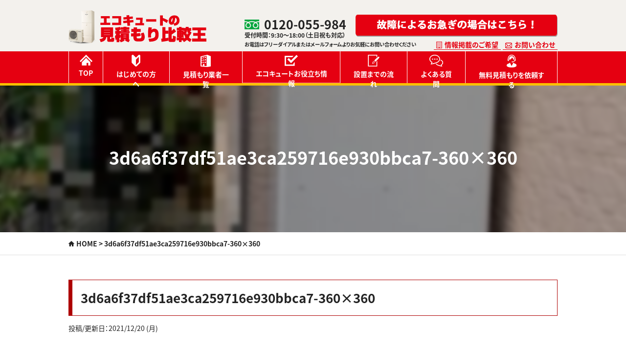

--- FILE ---
content_type: text/html; charset=UTF-8
request_url: https://ecocute-king.com/vendor/%E3%82%A8%E3%82%B3%E3%83%91%E3%83%91%E3%81%AE%E3%81%8A%E5%BA%97%E3%80%90%E4%B9%9D%E5%B7%9E%E3%82%A8%E3%83%AA%E3%82%A2%E5%AF%BE%E5%BF%9C%E3%80%91/3d6a6f37df51ae3ca259716e930bbca7-360x360-2/
body_size: 10521
content:
<!DOCTYPE html>
<html>
    <head>

<!-- Google Tag Manager -->
<script>(function(w,d,s,l,i){w[l]=w[l]||[];w[l].push({'gtm.start':
new Date().getTime(),event:'gtm.js'});var f=d.getElementsByTagName(s)[0],
j=d.createElement(s),dl=l!='dataLayer'?'&l='+l:'';j.async=true;j.src=
'https://www.googletagmanager.com/gtm.js?id='+i+dl;f.parentNode.insertBefore(j,f);
})(window,document,'script','dataLayer','GTM-P2JQ7TB');</script>
<!-- End Google Tag Manager -->

    
				
			
	
		
			
		<!--meta-->
		<meta charset="utf-8"/>
		<meta http-equiv="Content-Type" content="text/html; charset=UTF-8">
		<meta name="keywords"  content="">
		<meta name="viewport" content="width=device-width,initial-scale=1.0,minimum-scale=1.0,maximum-scale=1.0,user-scalable=no">
        <meta name="description"  content="" />


		<!--CSS-->
		<link rel="stylesheet" href="https://ecocute-king.com/wp-content/themes/ecocute/style.css"/>
		<link rel="stylesheet" href="https://ecocute-king.com/wp-content/themes/ecocute/css/style.css?2026-01-18-05-12-07"/>
		<link rel="stylesheet" href="https://ecocute-king.com/wp-content/themes/ecocute/css/style_sp.css?2026-01-18-05-12-07"/>
		<link href="https://unpkg.com/ionicons@4.1.2/dist/css/ionicons.min.css" rel="stylesheet">
		<link rel="stylesheet" href="https://use.fontawesome.com/releases/v5.3.1/css/all.css" integrity="sha384-mzrmE5qonljUremFsqc01SB46JvROS7bZs3IO2EmfFsd15uHvIt+Y8vEf7N7fWAU" crossorigin="anonymous">
		<link rel="stylesheet" href="https://ecocute-king.com/wp-content/themes/ecocute/css/slider-pro.css"/>
		<link href="https://fonts.googleapis.com/icon?family=Material+Icons" rel="stylesheet">
		<link rel="stylesheet" href="https://ecocute-king.com/wp-content/themes/ecocute/css/slick.css"/>
		<link rel="stylesheet" href="https://ecocute-king.com/wp-content/themes/ecocute/css/slick-theme.css"/>
		<link href="https://fonts.googleapis.com/icon?family=Material+Icons" rel="stylesheet">

		<!--JS-->
		<script  type="text/javascript" src="https://ecocute-king.com/wp-content/themes/ecocute/js/jquery.js" ></script>
		<script type="text/javascript" src="https://ecocute-king.com/wp-content/themes/ecocute/js/jquery.sliderPro.min.js"></script>
		<script type="text/javascript" src="https://ecocute-king.com/wp-content/themes/ecocute/js/slick.min.js"></script>
		<script type="text/javascript" src="https://ecocute-king.com/wp-content/themes/ecocute/js/script.js?2026-01-18-05-12-07"></script>
		<!--typekit-->

		<script src="https://use.typekit.net/nuw0gwb.js"></script>
		<script>try{Typekit.load({ async: true });}catch(e){}</script>
		
		<!--RSS-->
		
		<link rel="alternate" type="application/rss+xml" title="RSS" href="https://ecocute-king.com/?feed=rss2">
		
		
		<!-- All in One SEO 4.3.6.1 - aioseo.com -->
		<title>3d6a6f37df51ae3ca259716e930bbca7-360×360 | エコキュートの買い替え・交換なら見積もり比較王</title>
		<meta name="robots" content="max-image-preview:large" />
		<link rel="canonical" href="https://ecocute-king.com/vendor/%e3%82%a8%e3%82%b3%e3%83%91%e3%83%91%e3%81%ae%e3%81%8a%e5%ba%97%e3%80%90%e4%b9%9d%e5%b7%9e%e3%82%a8%e3%83%aa%e3%82%a2%e5%af%be%e5%bf%9c%e3%80%91/3d6a6f37df51ae3ca259716e930bbca7-360x360-2/" />
		<meta name="generator" content="All in One SEO (AIOSEO) 4.3.6.1 " />
		<meta property="og:locale" content="ja_JP" />
		<meta property="og:site_name" content="エコキュートの買い替え・交換なら見積もり比較王 |" />
		<meta property="og:type" content="article" />
		<meta property="og:title" content="3d6a6f37df51ae3ca259716e930bbca7-360×360 | エコキュートの買い替え・交換なら見積もり比較王" />
		<meta property="og:url" content="https://ecocute-king.com/vendor/%e3%82%a8%e3%82%b3%e3%83%91%e3%83%91%e3%81%ae%e3%81%8a%e5%ba%97%e3%80%90%e4%b9%9d%e5%b7%9e%e3%82%a8%e3%83%aa%e3%82%a2%e5%af%be%e5%bf%9c%e3%80%91/3d6a6f37df51ae3ca259716e930bbca7-360x360-2/" />
		<meta property="article:published_time" content="2021-12-20T07:12:06+00:00" />
		<meta property="article:modified_time" content="2021-12-20T07:12:06+00:00" />
		<meta name="twitter:card" content="summary" />
		<meta name="twitter:title" content="3d6a6f37df51ae3ca259716e930bbca7-360×360 | エコキュートの買い替え・交換なら見積もり比較王" />
		<meta name="google" content="nositelinkssearchbox" />
		<script type="application/ld+json" class="aioseo-schema">
			{"@context":"https:\/\/schema.org","@graph":[{"@type":"BreadcrumbList","@id":"https:\/\/ecocute-king.com\/vendor\/%e3%82%a8%e3%82%b3%e3%83%91%e3%83%91%e3%81%ae%e3%81%8a%e5%ba%97%e3%80%90%e4%b9%9d%e5%b7%9e%e3%82%a8%e3%83%aa%e3%82%a2%e5%af%be%e5%bf%9c%e3%80%91\/3d6a6f37df51ae3ca259716e930bbca7-360x360-2\/#breadcrumblist","itemListElement":[{"@type":"ListItem","@id":"https:\/\/ecocute-king.com\/#listItem","position":1,"item":{"@type":"WebPage","@id":"https:\/\/ecocute-king.com\/","name":"\u30db\u30fc\u30e0","description":"\u30a8\u30b3\u30ad\u30e5\u30fc\u30c8\u306e\u6545\u969c\u306a\u3069\u6025\u306a\u8cb7\u3044\u66ff\u3048\u30fb\u4ea4\u63db\u304c\u5fc5\u8981\u306a\u5834\u5408\u3067\u3082\u7d0d\u5f97\u306e\u3044\u304f\u6599\u91d1\u3067\u5165\u308c\u66ff\u3048\u308b\u306b\u306f\u8907\u6570\u793e\u306e\u898b\u7a4d\u3082\u308a\u3092\u6bd4\u8f03\u691c\u8a0e\u3059\u308b\u5fc5\u8981\u304c\u3042\u308a\u307e\u3059\u3002\u30a8\u30b3\u30ad\u30e5\u30fc\u30c8\u306e\u898b\u7a4d\u3082\u308a\u6bd4\u8f03\u738b\u306f\u4ed5\u5165\u308c\u306b\u5f37\u3044\u8ca9\u58f2\u5e97\u3092\u53b3\u9078\u3057\u3066\u3054\u7d39\u4ecb\uff01\u7d0d\u5f97\u306e\u3044\u304f\u4fa1\u683c\u3067\u30a8\u30b3\u30ad\u30e5\u30fc\u30c8\u3092\u5c0e\u5165\u3059\u308b\u306a\u3089\u6bd4\u8f03\u738b\u306b\u3054\u76f8\u8ac7\u304f\u3060\u3055\u3044\uff01","url":"https:\/\/ecocute-king.com\/"},"nextItem":"https:\/\/ecocute-king.com\/vendor\/%e3%82%a8%e3%82%b3%e3%83%91%e3%83%91%e3%81%ae%e3%81%8a%e5%ba%97%e3%80%90%e4%b9%9d%e5%b7%9e%e3%82%a8%e3%83%aa%e3%82%a2%e5%af%be%e5%bf%9c%e3%80%91\/3d6a6f37df51ae3ca259716e930bbca7-360x360-2\/#listItem"},{"@type":"ListItem","@id":"https:\/\/ecocute-king.com\/vendor\/%e3%82%a8%e3%82%b3%e3%83%91%e3%83%91%e3%81%ae%e3%81%8a%e5%ba%97%e3%80%90%e4%b9%9d%e5%b7%9e%e3%82%a8%e3%83%aa%e3%82%a2%e5%af%be%e5%bf%9c%e3%80%91\/3d6a6f37df51ae3ca259716e930bbca7-360x360-2\/#listItem","position":2,"item":{"@type":"WebPage","@id":"https:\/\/ecocute-king.com\/vendor\/%e3%82%a8%e3%82%b3%e3%83%91%e3%83%91%e3%81%ae%e3%81%8a%e5%ba%97%e3%80%90%e4%b9%9d%e5%b7%9e%e3%82%a8%e3%83%aa%e3%82%a2%e5%af%be%e5%bf%9c%e3%80%91\/3d6a6f37df51ae3ca259716e930bbca7-360x360-2\/","name":"3d6a6f37df51ae3ca259716e930bbca7-360x360","url":"https:\/\/ecocute-king.com\/vendor\/%e3%82%a8%e3%82%b3%e3%83%91%e3%83%91%e3%81%ae%e3%81%8a%e5%ba%97%e3%80%90%e4%b9%9d%e5%b7%9e%e3%82%a8%e3%83%aa%e3%82%a2%e5%af%be%e5%bf%9c%e3%80%91\/3d6a6f37df51ae3ca259716e930bbca7-360x360-2\/"},"previousItem":"https:\/\/ecocute-king.com\/#listItem"}]},{"@type":"ItemPage","@id":"https:\/\/ecocute-king.com\/vendor\/%e3%82%a8%e3%82%b3%e3%83%91%e3%83%91%e3%81%ae%e3%81%8a%e5%ba%97%e3%80%90%e4%b9%9d%e5%b7%9e%e3%82%a8%e3%83%aa%e3%82%a2%e5%af%be%e5%bf%9c%e3%80%91\/3d6a6f37df51ae3ca259716e930bbca7-360x360-2\/#itempage","url":"https:\/\/ecocute-king.com\/vendor\/%e3%82%a8%e3%82%b3%e3%83%91%e3%83%91%e3%81%ae%e3%81%8a%e5%ba%97%e3%80%90%e4%b9%9d%e5%b7%9e%e3%82%a8%e3%83%aa%e3%82%a2%e5%af%be%e5%bf%9c%e3%80%91\/3d6a6f37df51ae3ca259716e930bbca7-360x360-2\/","name":"3d6a6f37df51ae3ca259716e930bbca7-360\u00d7360 | \u30a8\u30b3\u30ad\u30e5\u30fc\u30c8\u306e\u8cb7\u3044\u66ff\u3048\u30fb\u4ea4\u63db\u306a\u3089\u898b\u7a4d\u3082\u308a\u6bd4\u8f03\u738b","inLanguage":"ja","isPartOf":{"@id":"https:\/\/ecocute-king.com\/#website"},"breadcrumb":{"@id":"https:\/\/ecocute-king.com\/vendor\/%e3%82%a8%e3%82%b3%e3%83%91%e3%83%91%e3%81%ae%e3%81%8a%e5%ba%97%e3%80%90%e4%b9%9d%e5%b7%9e%e3%82%a8%e3%83%aa%e3%82%a2%e5%af%be%e5%bf%9c%e3%80%91\/3d6a6f37df51ae3ca259716e930bbca7-360x360-2\/#breadcrumblist"},"author":{"@id":"https:\/\/ecocute-king.com\/author\/admin9873569\/#author"},"creator":{"@id":"https:\/\/ecocute-king.com\/author\/admin9873569\/#author"},"datePublished":"2021-12-20T07:12:06+09:00","dateModified":"2021-12-20T07:12:06+09:00"},{"@type":"Organization","@id":"https:\/\/ecocute-king.com\/#organization","name":"\u682a\u5f0f\u4f1a\u793e\u30d4\u30e5\u30a2","url":"https:\/\/ecocute-king.com\/","contactPoint":{"@type":"ContactPoint","telephone":"+81120055984","contactType":"Customer Support"}},{"@type":"Person","@id":"https:\/\/ecocute-king.com\/author\/admin9873569\/#author","url":"https:\/\/ecocute-king.com\/author\/admin9873569\/","name":"\u7ba1\u7406\u8005"},{"@type":"WebSite","@id":"https:\/\/ecocute-king.com\/#website","url":"https:\/\/ecocute-king.com\/","name":"\u30a8\u30b3\u30ad\u30e5\u30fc\u30c8\u306e\u8cb7\u3044\u66ff\u3048\u30fb\u4ea4\u63db\u306a\u3089\u898b\u7a4d\u3082\u308a\u6bd4\u8f03\u738b","inLanguage":"ja","publisher":{"@id":"https:\/\/ecocute-king.com\/#organization"}}]}
		</script>
		<!-- All in One SEO -->

<link rel='dns-prefetch' href='//static.addtoany.com' />
<link rel="alternate" type="application/rss+xml" title="エコキュートの買い替え・交換なら見積もり比較王 &raquo; 3d6a6f37df51ae3ca259716e930bbca7-360&#215;360 のコメントのフィード" href="https://ecocute-king.com/vendor/%e3%82%a8%e3%82%b3%e3%83%91%e3%83%91%e3%81%ae%e3%81%8a%e5%ba%97%e3%80%90%e4%b9%9d%e5%b7%9e%e3%82%a8%e3%83%aa%e3%82%a2%e5%af%be%e5%bf%9c%e3%80%91/3d6a6f37df51ae3ca259716e930bbca7-360x360-2/feed/" />
<script type="text/javascript">
window._wpemojiSettings = {"baseUrl":"https:\/\/s.w.org\/images\/core\/emoji\/14.0.0\/72x72\/","ext":".png","svgUrl":"https:\/\/s.w.org\/images\/core\/emoji\/14.0.0\/svg\/","svgExt":".svg","source":{"concatemoji":"https:\/\/ecocute-king.com\/wp-includes\/js\/wp-emoji-release.min.js?ver=6.3.7"}};
/*! This file is auto-generated */
!function(i,n){var o,s,e;function c(e){try{var t={supportTests:e,timestamp:(new Date).valueOf()};sessionStorage.setItem(o,JSON.stringify(t))}catch(e){}}function p(e,t,n){e.clearRect(0,0,e.canvas.width,e.canvas.height),e.fillText(t,0,0);var t=new Uint32Array(e.getImageData(0,0,e.canvas.width,e.canvas.height).data),r=(e.clearRect(0,0,e.canvas.width,e.canvas.height),e.fillText(n,0,0),new Uint32Array(e.getImageData(0,0,e.canvas.width,e.canvas.height).data));return t.every(function(e,t){return e===r[t]})}function u(e,t,n){switch(t){case"flag":return n(e,"\ud83c\udff3\ufe0f\u200d\u26a7\ufe0f","\ud83c\udff3\ufe0f\u200b\u26a7\ufe0f")?!1:!n(e,"\ud83c\uddfa\ud83c\uddf3","\ud83c\uddfa\u200b\ud83c\uddf3")&&!n(e,"\ud83c\udff4\udb40\udc67\udb40\udc62\udb40\udc65\udb40\udc6e\udb40\udc67\udb40\udc7f","\ud83c\udff4\u200b\udb40\udc67\u200b\udb40\udc62\u200b\udb40\udc65\u200b\udb40\udc6e\u200b\udb40\udc67\u200b\udb40\udc7f");case"emoji":return!n(e,"\ud83e\udef1\ud83c\udffb\u200d\ud83e\udef2\ud83c\udfff","\ud83e\udef1\ud83c\udffb\u200b\ud83e\udef2\ud83c\udfff")}return!1}function f(e,t,n){var r="undefined"!=typeof WorkerGlobalScope&&self instanceof WorkerGlobalScope?new OffscreenCanvas(300,150):i.createElement("canvas"),a=r.getContext("2d",{willReadFrequently:!0}),o=(a.textBaseline="top",a.font="600 32px Arial",{});return e.forEach(function(e){o[e]=t(a,e,n)}),o}function t(e){var t=i.createElement("script");t.src=e,t.defer=!0,i.head.appendChild(t)}"undefined"!=typeof Promise&&(o="wpEmojiSettingsSupports",s=["flag","emoji"],n.supports={everything:!0,everythingExceptFlag:!0},e=new Promise(function(e){i.addEventListener("DOMContentLoaded",e,{once:!0})}),new Promise(function(t){var n=function(){try{var e=JSON.parse(sessionStorage.getItem(o));if("object"==typeof e&&"number"==typeof e.timestamp&&(new Date).valueOf()<e.timestamp+604800&&"object"==typeof e.supportTests)return e.supportTests}catch(e){}return null}();if(!n){if("undefined"!=typeof Worker&&"undefined"!=typeof OffscreenCanvas&&"undefined"!=typeof URL&&URL.createObjectURL&&"undefined"!=typeof Blob)try{var e="postMessage("+f.toString()+"("+[JSON.stringify(s),u.toString(),p.toString()].join(",")+"));",r=new Blob([e],{type:"text/javascript"}),a=new Worker(URL.createObjectURL(r),{name:"wpTestEmojiSupports"});return void(a.onmessage=function(e){c(n=e.data),a.terminate(),t(n)})}catch(e){}c(n=f(s,u,p))}t(n)}).then(function(e){for(var t in e)n.supports[t]=e[t],n.supports.everything=n.supports.everything&&n.supports[t],"flag"!==t&&(n.supports.everythingExceptFlag=n.supports.everythingExceptFlag&&n.supports[t]);n.supports.everythingExceptFlag=n.supports.everythingExceptFlag&&!n.supports.flag,n.DOMReady=!1,n.readyCallback=function(){n.DOMReady=!0}}).then(function(){return e}).then(function(){var e;n.supports.everything||(n.readyCallback(),(e=n.source||{}).concatemoji?t(e.concatemoji):e.wpemoji&&e.twemoji&&(t(e.twemoji),t(e.wpemoji)))}))}((window,document),window._wpemojiSettings);
</script>
<style type="text/css">
img.wp-smiley,
img.emoji {
	display: inline !important;
	border: none !important;
	box-shadow: none !important;
	height: 1em !important;
	width: 1em !important;
	margin: 0 0.07em !important;
	vertical-align: -0.1em !important;
	background: none !important;
	padding: 0 !important;
}
</style>
	<link rel='stylesheet' id='wp-block-library-css' href='https://ecocute-king.com/wp-includes/css/dist/block-library/style.min.css?ver=6.3.7' type='text/css' media='all' />
<style id='classic-theme-styles-inline-css' type='text/css'>
/*! This file is auto-generated */
.wp-block-button__link{color:#fff;background-color:#32373c;border-radius:9999px;box-shadow:none;text-decoration:none;padding:calc(.667em + 2px) calc(1.333em + 2px);font-size:1.125em}.wp-block-file__button{background:#32373c;color:#fff;text-decoration:none}
</style>
<style id='global-styles-inline-css' type='text/css'>
body{--wp--preset--color--black: #000000;--wp--preset--color--cyan-bluish-gray: #abb8c3;--wp--preset--color--white: #ffffff;--wp--preset--color--pale-pink: #f78da7;--wp--preset--color--vivid-red: #cf2e2e;--wp--preset--color--luminous-vivid-orange: #ff6900;--wp--preset--color--luminous-vivid-amber: #fcb900;--wp--preset--color--light-green-cyan: #7bdcb5;--wp--preset--color--vivid-green-cyan: #00d084;--wp--preset--color--pale-cyan-blue: #8ed1fc;--wp--preset--color--vivid-cyan-blue: #0693e3;--wp--preset--color--vivid-purple: #9b51e0;--wp--preset--gradient--vivid-cyan-blue-to-vivid-purple: linear-gradient(135deg,rgba(6,147,227,1) 0%,rgb(155,81,224) 100%);--wp--preset--gradient--light-green-cyan-to-vivid-green-cyan: linear-gradient(135deg,rgb(122,220,180) 0%,rgb(0,208,130) 100%);--wp--preset--gradient--luminous-vivid-amber-to-luminous-vivid-orange: linear-gradient(135deg,rgba(252,185,0,1) 0%,rgba(255,105,0,1) 100%);--wp--preset--gradient--luminous-vivid-orange-to-vivid-red: linear-gradient(135deg,rgba(255,105,0,1) 0%,rgb(207,46,46) 100%);--wp--preset--gradient--very-light-gray-to-cyan-bluish-gray: linear-gradient(135deg,rgb(238,238,238) 0%,rgb(169,184,195) 100%);--wp--preset--gradient--cool-to-warm-spectrum: linear-gradient(135deg,rgb(74,234,220) 0%,rgb(151,120,209) 20%,rgb(207,42,186) 40%,rgb(238,44,130) 60%,rgb(251,105,98) 80%,rgb(254,248,76) 100%);--wp--preset--gradient--blush-light-purple: linear-gradient(135deg,rgb(255,206,236) 0%,rgb(152,150,240) 100%);--wp--preset--gradient--blush-bordeaux: linear-gradient(135deg,rgb(254,205,165) 0%,rgb(254,45,45) 50%,rgb(107,0,62) 100%);--wp--preset--gradient--luminous-dusk: linear-gradient(135deg,rgb(255,203,112) 0%,rgb(199,81,192) 50%,rgb(65,88,208) 100%);--wp--preset--gradient--pale-ocean: linear-gradient(135deg,rgb(255,245,203) 0%,rgb(182,227,212) 50%,rgb(51,167,181) 100%);--wp--preset--gradient--electric-grass: linear-gradient(135deg,rgb(202,248,128) 0%,rgb(113,206,126) 100%);--wp--preset--gradient--midnight: linear-gradient(135deg,rgb(2,3,129) 0%,rgb(40,116,252) 100%);--wp--preset--font-size--small: 13px;--wp--preset--font-size--medium: 20px;--wp--preset--font-size--large: 36px;--wp--preset--font-size--x-large: 42px;--wp--preset--spacing--20: 0.44rem;--wp--preset--spacing--30: 0.67rem;--wp--preset--spacing--40: 1rem;--wp--preset--spacing--50: 1.5rem;--wp--preset--spacing--60: 2.25rem;--wp--preset--spacing--70: 3.38rem;--wp--preset--spacing--80: 5.06rem;--wp--preset--shadow--natural: 6px 6px 9px rgba(0, 0, 0, 0.2);--wp--preset--shadow--deep: 12px 12px 50px rgba(0, 0, 0, 0.4);--wp--preset--shadow--sharp: 6px 6px 0px rgba(0, 0, 0, 0.2);--wp--preset--shadow--outlined: 6px 6px 0px -3px rgba(255, 255, 255, 1), 6px 6px rgba(0, 0, 0, 1);--wp--preset--shadow--crisp: 6px 6px 0px rgba(0, 0, 0, 1);}:where(.is-layout-flex){gap: 0.5em;}:where(.is-layout-grid){gap: 0.5em;}body .is-layout-flow > .alignleft{float: left;margin-inline-start: 0;margin-inline-end: 2em;}body .is-layout-flow > .alignright{float: right;margin-inline-start: 2em;margin-inline-end: 0;}body .is-layout-flow > .aligncenter{margin-left: auto !important;margin-right: auto !important;}body .is-layout-constrained > .alignleft{float: left;margin-inline-start: 0;margin-inline-end: 2em;}body .is-layout-constrained > .alignright{float: right;margin-inline-start: 2em;margin-inline-end: 0;}body .is-layout-constrained > .aligncenter{margin-left: auto !important;margin-right: auto !important;}body .is-layout-constrained > :where(:not(.alignleft):not(.alignright):not(.alignfull)){max-width: var(--wp--style--global--content-size);margin-left: auto !important;margin-right: auto !important;}body .is-layout-constrained > .alignwide{max-width: var(--wp--style--global--wide-size);}body .is-layout-flex{display: flex;}body .is-layout-flex{flex-wrap: wrap;align-items: center;}body .is-layout-flex > *{margin: 0;}body .is-layout-grid{display: grid;}body .is-layout-grid > *{margin: 0;}:where(.wp-block-columns.is-layout-flex){gap: 2em;}:where(.wp-block-columns.is-layout-grid){gap: 2em;}:where(.wp-block-post-template.is-layout-flex){gap: 1.25em;}:where(.wp-block-post-template.is-layout-grid){gap: 1.25em;}.has-black-color{color: var(--wp--preset--color--black) !important;}.has-cyan-bluish-gray-color{color: var(--wp--preset--color--cyan-bluish-gray) !important;}.has-white-color{color: var(--wp--preset--color--white) !important;}.has-pale-pink-color{color: var(--wp--preset--color--pale-pink) !important;}.has-vivid-red-color{color: var(--wp--preset--color--vivid-red) !important;}.has-luminous-vivid-orange-color{color: var(--wp--preset--color--luminous-vivid-orange) !important;}.has-luminous-vivid-amber-color{color: var(--wp--preset--color--luminous-vivid-amber) !important;}.has-light-green-cyan-color{color: var(--wp--preset--color--light-green-cyan) !important;}.has-vivid-green-cyan-color{color: var(--wp--preset--color--vivid-green-cyan) !important;}.has-pale-cyan-blue-color{color: var(--wp--preset--color--pale-cyan-blue) !important;}.has-vivid-cyan-blue-color{color: var(--wp--preset--color--vivid-cyan-blue) !important;}.has-vivid-purple-color{color: var(--wp--preset--color--vivid-purple) !important;}.has-black-background-color{background-color: var(--wp--preset--color--black) !important;}.has-cyan-bluish-gray-background-color{background-color: var(--wp--preset--color--cyan-bluish-gray) !important;}.has-white-background-color{background-color: var(--wp--preset--color--white) !important;}.has-pale-pink-background-color{background-color: var(--wp--preset--color--pale-pink) !important;}.has-vivid-red-background-color{background-color: var(--wp--preset--color--vivid-red) !important;}.has-luminous-vivid-orange-background-color{background-color: var(--wp--preset--color--luminous-vivid-orange) !important;}.has-luminous-vivid-amber-background-color{background-color: var(--wp--preset--color--luminous-vivid-amber) !important;}.has-light-green-cyan-background-color{background-color: var(--wp--preset--color--light-green-cyan) !important;}.has-vivid-green-cyan-background-color{background-color: var(--wp--preset--color--vivid-green-cyan) !important;}.has-pale-cyan-blue-background-color{background-color: var(--wp--preset--color--pale-cyan-blue) !important;}.has-vivid-cyan-blue-background-color{background-color: var(--wp--preset--color--vivid-cyan-blue) !important;}.has-vivid-purple-background-color{background-color: var(--wp--preset--color--vivid-purple) !important;}.has-black-border-color{border-color: var(--wp--preset--color--black) !important;}.has-cyan-bluish-gray-border-color{border-color: var(--wp--preset--color--cyan-bluish-gray) !important;}.has-white-border-color{border-color: var(--wp--preset--color--white) !important;}.has-pale-pink-border-color{border-color: var(--wp--preset--color--pale-pink) !important;}.has-vivid-red-border-color{border-color: var(--wp--preset--color--vivid-red) !important;}.has-luminous-vivid-orange-border-color{border-color: var(--wp--preset--color--luminous-vivid-orange) !important;}.has-luminous-vivid-amber-border-color{border-color: var(--wp--preset--color--luminous-vivid-amber) !important;}.has-light-green-cyan-border-color{border-color: var(--wp--preset--color--light-green-cyan) !important;}.has-vivid-green-cyan-border-color{border-color: var(--wp--preset--color--vivid-green-cyan) !important;}.has-pale-cyan-blue-border-color{border-color: var(--wp--preset--color--pale-cyan-blue) !important;}.has-vivid-cyan-blue-border-color{border-color: var(--wp--preset--color--vivid-cyan-blue) !important;}.has-vivid-purple-border-color{border-color: var(--wp--preset--color--vivid-purple) !important;}.has-vivid-cyan-blue-to-vivid-purple-gradient-background{background: var(--wp--preset--gradient--vivid-cyan-blue-to-vivid-purple) !important;}.has-light-green-cyan-to-vivid-green-cyan-gradient-background{background: var(--wp--preset--gradient--light-green-cyan-to-vivid-green-cyan) !important;}.has-luminous-vivid-amber-to-luminous-vivid-orange-gradient-background{background: var(--wp--preset--gradient--luminous-vivid-amber-to-luminous-vivid-orange) !important;}.has-luminous-vivid-orange-to-vivid-red-gradient-background{background: var(--wp--preset--gradient--luminous-vivid-orange-to-vivid-red) !important;}.has-very-light-gray-to-cyan-bluish-gray-gradient-background{background: var(--wp--preset--gradient--very-light-gray-to-cyan-bluish-gray) !important;}.has-cool-to-warm-spectrum-gradient-background{background: var(--wp--preset--gradient--cool-to-warm-spectrum) !important;}.has-blush-light-purple-gradient-background{background: var(--wp--preset--gradient--blush-light-purple) !important;}.has-blush-bordeaux-gradient-background{background: var(--wp--preset--gradient--blush-bordeaux) !important;}.has-luminous-dusk-gradient-background{background: var(--wp--preset--gradient--luminous-dusk) !important;}.has-pale-ocean-gradient-background{background: var(--wp--preset--gradient--pale-ocean) !important;}.has-electric-grass-gradient-background{background: var(--wp--preset--gradient--electric-grass) !important;}.has-midnight-gradient-background{background: var(--wp--preset--gradient--midnight) !important;}.has-small-font-size{font-size: var(--wp--preset--font-size--small) !important;}.has-medium-font-size{font-size: var(--wp--preset--font-size--medium) !important;}.has-large-font-size{font-size: var(--wp--preset--font-size--large) !important;}.has-x-large-font-size{font-size: var(--wp--preset--font-size--x-large) !important;}
.wp-block-navigation a:where(:not(.wp-element-button)){color: inherit;}
:where(.wp-block-post-template.is-layout-flex){gap: 1.25em;}:where(.wp-block-post-template.is-layout-grid){gap: 1.25em;}
:where(.wp-block-columns.is-layout-flex){gap: 2em;}:where(.wp-block-columns.is-layout-grid){gap: 2em;}
.wp-block-pullquote{font-size: 1.5em;line-height: 1.6;}
</style>
<link rel='stylesheet' id='contact-form-7-css' href='https://ecocute-king.com/wp-content/plugins/contact-form-7/includes/css/styles.css?ver=5.8.5' type='text/css' media='all' />
<link rel='stylesheet' id='wp-pagenavi-css' href='https://ecocute-king.com/wp-content/plugins/wp-pagenavi/pagenavi-css.css?ver=2.70' type='text/css' media='all' />
<link rel='stylesheet' id='addtoany-css' href='https://ecocute-king.com/wp-content/plugins/add-to-any/addtoany.min.css?ver=1.16' type='text/css' media='all' />
<script id="addtoany-core-js-before" type="text/javascript">
window.a2a_config=window.a2a_config||{};a2a_config.callbacks=[];a2a_config.overlays=[];a2a_config.templates={};a2a_localize = {
	Share: "共有",
	Save: "ブックマーク",
	Subscribe: "購読",
	Email: "メール",
	Bookmark: "ブックマーク",
	ShowAll: "すべて表示する",
	ShowLess: "小さく表示する",
	FindServices: "サービスを探す",
	FindAnyServiceToAddTo: "追加するサービスを今すぐ探す",
	PoweredBy: "Powered by",
	ShareViaEmail: "メールでシェアする",
	SubscribeViaEmail: "メールで購読する",
	BookmarkInYourBrowser: "ブラウザにブックマーク",
	BookmarkInstructions: "このページをブックマークするには、 Ctrl+D または \u2318+D を押下。",
	AddToYourFavorites: "お気に入りに追加",
	SendFromWebOrProgram: "任意のメールアドレスまたはメールプログラムから送信",
	EmailProgram: "メールプログラム",
	More: "詳細&#8230;",
	ThanksForSharing: "共有ありがとうございます !",
	ThanksForFollowing: "フォローありがとうございます !"
};
</script>
<script type='text/javascript' async src='https://static.addtoany.com/menu/page.js' id='addtoany-core-js'></script>
<script type='text/javascript' src='https://ecocute-king.com/wp-includes/js/jquery/jquery.min.js?ver=3.7.0' id='jquery-core-js'></script>
<script type='text/javascript' src='https://ecocute-king.com/wp-includes/js/jquery/jquery-migrate.min.js?ver=3.4.1' id='jquery-migrate-js'></script>
<script type='text/javascript' async src='https://ecocute-king.com/wp-content/plugins/add-to-any/addtoany.min.js?ver=1.1' id='addtoany-jquery-js'></script>
<link rel="https://api.w.org/" href="https://ecocute-king.com/wp-json/" /><link rel="alternate" type="application/json" href="https://ecocute-king.com/wp-json/wp/v2/media/830" /><link rel="EditURI" type="application/rsd+xml" title="RSD" href="https://ecocute-king.com/xmlrpc.php?rsd" />
<meta name="generator" content="WordPress 6.3.7" />
<link rel='shortlink' href='https://ecocute-king.com/?p=830' />
<link rel="alternate" type="application/json+oembed" href="https://ecocute-king.com/wp-json/oembed/1.0/embed?url=https%3A%2F%2Fecocute-king.com%2Fvendor%2F%25e3%2582%25a8%25e3%2582%25b3%25e3%2583%2591%25e3%2583%2591%25e3%2581%25ae%25e3%2581%258a%25e5%25ba%2597%25e3%2580%2590%25e4%25b9%259d%25e5%25b7%259e%25e3%2582%25a8%25e3%2583%25aa%25e3%2582%25a2%25e5%25af%25be%25e5%25bf%259c%25e3%2580%2591%2F3d6a6f37df51ae3ca259716e930bbca7-360x360-2%2F" />
<link rel="alternate" type="text/xml+oembed" href="https://ecocute-king.com/wp-json/oembed/1.0/embed?url=https%3A%2F%2Fecocute-king.com%2Fvendor%2F%25e3%2582%25a8%25e3%2582%25b3%25e3%2583%2591%25e3%2583%2591%25e3%2581%25ae%25e3%2581%258a%25e5%25ba%2597%25e3%2580%2590%25e4%25b9%259d%25e5%25b7%259e%25e3%2582%25a8%25e3%2583%25aa%25e3%2582%25a2%25e5%25af%25be%25e5%25bf%259c%25e3%2580%2591%2F3d6a6f37df51ae3ca259716e930bbca7-360x360-2%2F&#038;format=xml" />
<link rel="icon" href="https://ecocute-king.com/wp-content/uploads/2019/07/cropped-drop3-32x32.png" sizes="32x32" />
<link rel="icon" href="https://ecocute-king.com/wp-content/uploads/2019/07/cropped-drop3-192x192.png" sizes="192x192" />
<link rel="apple-touch-icon" href="https://ecocute-king.com/wp-content/uploads/2019/07/cropped-drop3-180x180.png" />
<meta name="msapplication-TileImage" content="https://ecocute-king.com/wp-content/uploads/2019/07/cropped-drop3-270x270.png" />
		
		
<script>
document.addEventListener( 'wpcf7mailsent', function( event ) {
    ga('send', 'event', 'Contact Form', 'submit');
}, false );
</script>
		
	</head>
<body>

<style>
	html{
	margin-top:0px !important;
	}
	
</style>

<header>
	<div class="ib">
		<a href="https://ecocute-king.com"><h1><img src="https://ecocute-king.com/wp-content/themes/ecocute/img/logo.png" alt="エコキュートの見積もり比較王"></h1></a>
        
        <a href="tel:0120-055-984" class="tel pc_tel" onclick="gtag('event', 'tel-tap', {'event_category': 'click','event_label': 'label'});">0120-055-984<span>受付時間：9:30～18:00（土日祝も対応）</span></a>
        <p class="teldesc">お電話はフリーダイアルまたはメールフォームよりお気軽にお問い合わせください</p>
        
        <a href="https://ecocute-king.com/hurry"><img src="https://ecocute-king.com/wp-content/themes/ecocute/img/top_btn.png" alt="故障によるお急ぎの場合はコチラ" class="oisogi"></a>
        
        <ul class="sub">
            <li><a href="https://ecocute-king.com/contact2">情報掲載のご希望</a></li>
            <li><a href="https://ecocute-king.com/contact">お問い合わせ</a></li>
        </ul>
        
		<nav class="gnav">
			<ul>
			    <li><a href="https://ecocute-king.com/"><img src="https://ecocute-king.com/wp-content/themes/ecocute/img/house_icon.png" alt="HOME">TOP</a></li>
			    <li><a href="https://ecocute-king.com/beginner"><img src="https://ecocute-king.com/wp-content/themes/ecocute/img/first_icon.png" alt="HOME">はじめての方へ</a></li>
			    <li><a href="https://ecocute-king.com/vendor_list"><img src="https://ecocute-king.com/wp-content/themes/ecocute/img/buil_icon.png" alt="HOME">見積もり業者一覧</a></li>
			    <li class="open"><a href="https://ecocute-king.com/useful"><img src="https://ecocute-king.com/wp-content/themes/ecocute/img/check_icon.png" alt="HOME">エコキュートお役立ち情報</a>
			        <ul>
			            <li><a href="https://ecocute-king.com/popular_ecocute">人気のエコキュート情報</a></li>
			            <li><a href="https://ecocute-king.com/repairing">エコキュートの故障・修理</a></li>
			        </ul>
			    </li>
			    <li><a href="https://ecocute-king.com/flow"><img src="https://ecocute-king.com/wp-content/themes/ecocute/img/doc_icon.png" alt="HOME">設置までの流れ</a></li>
			    <li><a href="https://ecocute-king.com/faq"><img src="https://ecocute-king.com/wp-content/themes/ecocute/img/bal_icon.png" alt="HOME">よくある質問</a></li>
			    <li class="pc_content"><a href="https://ecocute-king.com/estimate"><img src="https://ecocute-king.com/wp-content/themes/ecocute/img/call_icon.png" alt="HOME">無料見積もりを依頼する</a></li>
			</ul>
			<div class="sp_contact sp_content">
                <a href="https://ecocute-king.com/estimate">見積依頼</a>
			    <a href="https://ecocute-king.com/contact">お問合せ</a>
			    <p>
			        故障による入れ替えをお急ぎの方、<br>
			        見積依頼前に色々聞きたい方は
			    </p>
			    <a href="https://ecocute-king.com/hurry" class="hurry">故障による入替お急ぎの方へ</a>
			    <a href="tel:0120-055-984" class="spc_tel" onclick="gtag('event', 'tel-tap', {'event_category': 'click','event_label': 'label'});">0120-055-984</a>
			    <a href="https://ecocute-king.com/contact2" class="spc_com">情報掲載のご希望</a>
			</div>
		</nav>

		<span class="spbtn sp_content"></span>
		
		<div class="sp_tel sp_content">
		    <a href="tel:0120-055-984" onclick="gtag('event', 'tel-tap', {'event_category': 'click','event_label': 'label'});">
		        見積に関するご相談はお気軽に
                <span>0120-055-984</span>
		    </a>
		    <i>
		        受付時間<br>9:30～18:00（土日祝も対応）
		    </i>
		</div>
	</div>
</header>
	<section class="subpage">
			<div class="head_tit" style="background:  linear-gradient(-45deg, rgba(0, 0, 0, 0.3), rgba(0, 0, 0, 0.3)),url(https://ecocute-king.com/wp-content/uploads/2021/12/3d6a6f37df51ae3ca259716e930bbca7-360x360-2.jpg) 50% 50% no-repeat;background-size:cover;background-blend-mode:multiply;">
		<h1>3d6a6f37df51ae3ca259716e930bbca7-360&#215;360</h1>
	</div>
		

	<div class="panlist">
		<div class="ib">
		<a href="https://ecocute-king.com" class="home">HOME</a> > 3d6a6f37df51ae3ca259716e930bbca7-360&#215;360		</div>
	</div>
		<div class="content" id="contents">
		<div class="ib">
			<div class="left_col article_detail">
								<h2>3d6a6f37df51ae3ca259716e930bbca7-360&#215;360</h2>
				<em class="date">投稿/更新日：2021/12/20 (月)</em>
				
								
							</div>
			

		</div>
	</div>
	    
<div class="btm_bnr_con">
    <div class="ib">
        
        <div class="bnr_box">
            
            <span class="t01">
                故障によるお急ぎの方、<br>
                見積もり依頼&ご相談は、お気軽にフリーダイアルまで
            </span>
            <a href="tel:0120-055-984" class="ib_tel sp_tel">
                <span class="t03">お客様相談窓口</span>
                <p>受付時間：9:30～18:00（土日祝も対応）</p>
                
                <div>
                    <em>専門アドバイザーが丁寧に対応いたします。</em>
					<i>通話無料</i><span class="tnum">0120-055-984</span>
                </div>
            </a>
            <img src="https://ecocute-king.com/wp-content/themes/ecocute/img/lady.png" alt="女性" class="bnr_lady">
            <div class="sokuzitsu">
                <p>即日対応できる業者の紹介、見積り依頼お気軽にご相談ください。</p>
                <span>どんな内容でもお気軽にお電話ください。お電話の後にしつこい営業は致しません。</span>
            </div>
            <span class="free">
                相談<br>無料
            </span>
            <div class="okigaru">
                <p>ネットで簡単見積もり依頼！ご相談もお気軽に!</p>
                <a href="https://ecocute-king.com/estimate">無料見積もり相談はこちら</a>
            </div>
        </div>
        
    </div>
</div></section>

 <img src="https://ecocute-king.com/wp-content/themes/ecocute/img/pagetop.png" class="totop">




<footer>

	<div class="ib">
            
        <a href="https://ecocute-king.com"><img src="https://ecocute-king.com/wp-content/themes/ecocute/img/logo_w.png" alt="エコキュートキングロゴ" class="logo"></a>
        
       <a href="tel:0120-055-984" class="ftel pc_tel" onclick="gtag('event', 'tel-tap', {'event_category': 'click','event_label': 'label'});">0120-055-984<span>受付時間：9:30～18:00（土日祝も対応）</span></a>
        
        <a href="https://ecocute-king.com/hurry" class="oisogi"><img src="https://ecocute-king.com/wp-content/themes/ecocute/img/top_btn.png" alt="お急ぎの方はコチラ"></a>
        
			<ul>
			    <li><a href="https://ecocute-king.com/">エコキュートの見積もり比較王<br>TOP</a></li>
			    <li><a href="https://ecocute-king.com/beginner">はじめての方へ</a></li>
			    <li><a href="https://ecocute-king.com/vendor_list">見積もり業者一覧</a></li>
			    <li><a href="https://ecocute-king.com/popular_ecocute">人気のエコキュート情報</a></li>
			    <li><a href="https://ecocute-king.com/repair/%E3%81%93%E3%82%8C%E3%81%A3%E3%81%A6%E5%AF%BF%E5%91%BD%EF%BC%9F%E3%82%A8%E3%82%B3%E3%82%AD%E3%83%A5%E3%83%BC%E3%83%88%E3%81%AE%E6%80%A5%E3%81%AA%E6%95%85%E9%9A%9C%E3%81%A8%E5%AF%BE%E5%87%A6%E6%96%B9/">コラム：エコキュートの<br>故障情報</a></li>
				<li><a href="https://ecocute-king.com/repair/%e3%81%93%e3%82%8c%e3%81%a3%e3%81%a6%e5%af%bf%e5%91%bd%ef%bc%9f%e3%82%a8%e3%82%b3%e3%82%ad%e3%83%a5%e3%83%bc%e3%83%88%e3%81%ae%e6%80%a5%e3%81%aa%e6%95%85%e9%9a%9c%e3%81%a8%e5%af%be%e5%87%a6%e6%96%b9/">コラム：エコキュートの寿命</a></li>
				<li><a href="https://ecocute-king.com/repair/%e3%82%a8%e3%82%b3%e3%82%ad%e3%83%a5%e3%83%bc%e3%83%88%e3%81%ae%e4%bf%ae%e7%90%86%e3%81%a3%e3%81%a6%e3%81%84%e3%81%8f%e3%82%89%e3%81%8b%e3%81%8b%e3%82%8b%e3%81%ae%ef%bc%9f%e4%ba%a4%e6%8f%9b%e3%81%97/">コラム：エコキュートの修理</a></li>                
                <li><a href="https://ecocute-king.com/repair/%E3%81%93%E3%82%8C%E3%81%A3%E3%81%A6%E5%AF%BF%E5%91%BD%EF%BC%9F%E3%82%A8%E3%82%B3%E3%82%AD%E3%83%A5%E3%83%BC%E3%83%88%E3%81%AE%E6%80%A5%E3%81%AA%E6%95%85%E9%9A%9C%E3%81%A8%E5%AF%BE%E5%87%A6%E6%96%B9/">コラム：エコキュートの交換</a></li>
			    <li><a href="https://ecocute-king.com/flow">設置までの流れ</a></li>
			    <li><a href="https://ecocute-king.com/faq">よくある質問</a></li>
			    <li><a href="https://ecocute-king.com/contact">お問い合わせ</a></li>
			    <li><a href="https://ecocute-king.com/estimate">見積もりのご依頼</a></li>
				<li><a href="https://ecocute-king.com/contact2">情報掲載のご希望</a></li>
			    <li><a href="https://ecocute-king.com/company">運営会社紹介</a></li>
			    <li><a href="https://ecocute-king.com/kiyaku">ご利用規約</a></li>
			    <li><a href="https://ecocute-king.com/hurry">故障による買い替え<br>お急ぎの方へ</a></li>
			</ul>

			<div class="ecocute-king-group_banners">
			<a href="https://ecocute-king.com/lib/" target="_blank">
				<img src="https://ecocute-king.com/wp-content/themes/ecocute/img/ecocute-king_banner_lib.jpg" alt="蓄電池の見積もり比較王">
			</a>
			<a href="https://ecocute-king.com/pv/" target="_blank">
				<img src="https://ecocute-king.com/wp-content/themes/ecocute/img/ecocute-king_banner_pv.jpg" alt="太陽光の見積もり比較王">
			</a>
		</div>
	
		<p class="copy">&copy; 2018 エコキュートの見積もり比較王 All Right Reserved.</p> 
	</div>
</footer>

<script type='text/javascript' src='https://ecocute-king.com/wp-content/plugins/contact-form-7/includes/swv/js/index.js?ver=5.8.5' id='swv-js'></script>
<script type='text/javascript' id='contact-form-7-js-extra'>
/* <![CDATA[ */
var wpcf7 = {"api":{"root":"https:\/\/ecocute-king.com\/wp-json\/","namespace":"contact-form-7\/v1"}};
/* ]]> */
</script>
<script type='text/javascript' src='https://ecocute-king.com/wp-content/plugins/contact-form-7/includes/js/index.js?ver=5.8.5' id='contact-form-7-js'></script>


<!-- Google Tag Manager (noscript) -->
<noscript><iframe src="https://www.googletagmanager.com/ns.html?id=GTM-P2JQ7TB"
height="0" width="0" style="display:none;visibility:hidden"></iframe></noscript>
<!-- End Google Tag Manager (noscript) -->


</body>
</html>

--- FILE ---
content_type: text/css
request_url: https://ecocute-king.com/wp-content/themes/ecocute/css/style_sp.css?2026-01-18-05-12-07
body_size: 6796
content:
@media(max-width:600px) {

    .pc_content {
        display: none !important;
    }

    .sp_content {
        display: block !important;
    }

    /********************************
    
    common
    
********************************/

    .ib {
        width: 100%;
    }

    a.pc_tel {
        pointer-events: auto;
    }

    /*******************************
    
    header
    
*******************************/

    header {
        position: fixed;
        top: 0;
        left: 0;
        width: 100%;
        z-index: 999999;
        background: #f3f1ed;
        border-bottom: none;
    }

    header img.oisogi {
        display: none;
    }

    header h1 {
        margin-top: 8px;
    }

    header h1 img {
        max-width: 190px;
        padding-left: 5px;
    }

    header p.teldesc {
        display: none;
    }

    .spbtn {
        position: absolute;
        top: 10px;
        display: block;
        height: 40px;
        right: 10px;
        width: 45px;
        border-radius: 3px;
        background: #fff;
    }

    .spbtn:before {
        font-family: ionicons;
        content: "\f32a";
        position: absolute;
        font-size: 36px;
        left: 9px;
        top: 1px;
    }

    header nav ul {
        display: -webkit-flex;
        display: -moz-flex;
        display: -ms-flex;
        display: -o-flex;
        display: flex;
        flex-wrap: wrap;
    }

    header nav ul li {
        width: 100%;
    }

    header nav {
        height: 570px;
        display: none;
        top: -5px;
        background: #ae0001;
        overflow-y: hidden;
    }

    header:after {
        display: none;
    }

    header nav ul li a {
        border: none;
        border-bottom: 1px solid #fff;
        padding: 15px 15px 15px 46px;
        text-align: left;
        font-size: 16px;
        height: auto;
        position: relative;
    }

    header nav ul li:first-child a {
        border-left: none;
    }

    header nav ul li a img {
        display: inline-block;
        margin-right: 7px;
        position: absolute;
        left: 15px;
    }

    header nav ul li:nth-child(4) a {
        border-left: none;
        border-right: none;
    }

    header ul.sub {
        display: none;
    }

    header ul.sub li {
        width: 100%;
    }

    header ul.sub li a {
        color: #e50011;
        font-size: 12px;
        font-weight: bold;
        line-height: 1;
        padding: 5px 0px 3px;
        border-bottom: 1px solid #e50011;
        display: block;
        text-align: center;
    }

    header nav ul li ul li a {
        padding: 18px 18px;
        background: #ae0001;
    }

    header .sp_tel.sp_content {
        background: #ae0001;
        padding: 5px 10px;
        display: flex !important;
        color: #fff;
        position: absolute;
        width: 100%;
        top: 60px;
        left: 0;
    }

    header .sp_tel a {
        width: 50%;
        font-size: 12px;
        font-weight: 800;
    }

    header .sp_tel a span {
        display: block;
        font-size: 16px;
    }

    header .sp_tel a span:before {
        content: url(../img/fd_w_sp.png);
        margin-right: 5px;
    }

    header .sp_tel i {
        display: block;
        width: 50%;
        padding-left: 10px;
        font-size: 12px;
    }

    header .sp_contact.sp_content {
        padding: 15px;
        display: flex !important;
        -webkit-flex-wrap: wrap;
        -moz-flex-wrap: wrap;
        -ms-flex-wrap: wrap;
        -o-flex-wrap: wrap;
        flex-wrap: wrap;
        justify-content: space-between;
    }

    .sp_contact a {
        width: 48%;
        padding: 10px;
        font-size: 16px;
        font-weight: 800;
        background: #fff;
        color: #ae0001;
        text-align: center;
    }

    .sp_contact p {
        color: #fff;
        margin: 10px 0;
        font-size: 14px;
    }

    .sp_contact a.hurry {
        width: 100%;
        margin-bottom: 10px;
    }

    .sp_contact a.spc_tel {
        width: 100%;
        background: none;
        color: #fff;
        font-size: 21px;
        text-align: left;
        padding: 0px 0 10px;
    }

    .sp_contact a.spc_tel:before {
        content: url(../img/fd_w_sp.png);
        margin-right: 10px;
    }

    .sp_contact a.spc_com {
        font-size: 14px;
        text-decoration: underline;
        padding: 0px 0;
        background: none;
        color: #fff;
        width: 100%;
        text-align: left;
    }

    /******************************
    
    実績スライド
    
    ******************************/
    #sl_records {
        padding-top: 0;
    }

    #sl_records .sp-slide img {
        height: 70px;
    }

    #sl_records .sp-slide i {
        font-size: 12px;
    }

    #sl_records h3 {
        font-size: 14px;
        margin: 0px;
    }

    /****************************
    
    実績詳細
    
    ****************************/
    ul.records li i em {
        -webkit-flex-wrap: wrap;
        -moz-flex-wrap: wrap;
        -ms-flex-wrap: wrap;
        -o-flex-wrap: wrap;
        flex-wrap: wrap;
    }

    .r_detail .ic img {
        width: 100%;
        object-fit: cover;
        height: 200px;
    }

    .r_detail img {
        margin: 5px 0 !important;
    }

    .r_detail .comment {
        height: auto;
    }

    .r_detail .comment span.img {
        width: 100%;
        height: 150px;

    }

    .r_detail .comment span.txt {
        width: 100%;
        height: 100%;
        display: block;
        padding: 15px;
        font-size: 14px;
        line-height: 1.7;
    }

    /********************************
    
    frontimg
    
    ******************************/
    .frontimg {
        margin-top: 105px;
    }

    .frontimg .ib img:nth-child(1) {
        margin: 20px auto;
        width: 90%;
        display: block;
        padding-top: 20px;
    }

    .frontimg .ib a.mitsumori {
        display: block;
        width: 96%;
        position: relative;
        margin: 10px auto 25px;
        top: -5px;
        right: auto;
    }

    .frontimg .ib a img {
        display: block;
        margin: 0px auto 0px !important;
        width: 100%;
    }

    .frontimg .ib a.mitsumori span {
        top: 21px;
        right: 24px;
        font-size: 20px;
    }

    .frontimg .ib a.mitsumori span i {
        font-size: 14px;
    }

    .frontimg .ib img:nth-child(3) {
        width: 96%;
        margin: -40px auto 20px;
        display: block;
    }

    .frontimg:after {
        display: none;
    }

    .frontimg {
        aspect-ratio: 375/460;
        width: 100%;
        height: auto;
        margin-bottom: 0;
        position: relative;
        background: url(../img/man4-s.png), url(../img/ecocute.png), url(../img/top_bg.png);
        background-position: left 100% bottom 95%, left 10% bottom 90%, 50% 50%;
        background-repeat: no-repeat;
        background-size: 60%, 50%, cover;
        position: relative;
    }

    .frontimg .ib {
        position: absolute;
        bottom: 0;
    }

    .frontimg .ib a.mitsumori p {
        text-align: center;
        position: absolute;
        font-size: 3.4vw;
        color: #fff;
        font-weight: 800;
        top: 29%;
        right: auto !important;
        z-index: 3;
        right: calc(50% - 158px);
        width: 100%;
        text-align: center;
    }

    .frontimg .ib a.mitsumori p span {
        font-size: 4.8vw;
    }

    .makerlogo {
        padding-left: 10px;
    }

    .makerlogo .ib img {
        width: 98%;
    }

    /***********************************

top共通

**********************************/

    /***トップページお知らせ***/
    .notice {
        padding-top: 110px;
        margin-bottom: -100px;
        padding-left: 5px;
    }

    /*****************************
    
    intro
    
******************************/
    #content h2 {
        font-size: 22px;
        padding: 5px 0;
    }

    .area_search .ib {
        padding: 30px 15px;
    }

    .area_search h2 {
        margin-top: 0 !important;
    }

    .area_search h2:after {
        display: none;
    }

    .area_search .map_con span.hokkaido {
        right: auto;
        top: 60px;
        left: 0;
    }

    .area_search .map_con span.tohoku {
        right: 0;
        top: 60px;
    }

    .area_search .map_con span.hokuriku {
        left: 0;
        top: 150px;
    }

    .area_search .map_con span.kantou {
        left: auto;
        top: 220px;
        right: 0;
    }

    .area_search .map_con span.chubu {
        left: 0;
        top: 275px;
    }

    .area_search .map_con span.kansai {
        left: 0;
        top: 433px;
    }

    .area_search .map_con span.chugoku {
        left: 0;
        top: 593px;
    }

    .area_search .map_con span.shikoku {
        left: auto;
        top: 410px;
        right: 0;
    }

    .area_search .map_con span.kyusyu {
        left: auto;
        top: 536px;
        right: 0;
    }

    .area_search .map_con span.okinawa {
        left: auto;
        right: 0;
        top: 728px;
    }

    .area_search .map_con span {
        width: 49%;
    }

    #content .area_search .map_con {
        height: 980px;
        background: none;
    }

    .area_search .ib div {
        width: 100%;
        position: absolute;
        bottom: 10px;
        left: 0;
        z-index: 3;
        padding-left: 0;
        padding: 15px 15px 0;
    }

    .area_search:after {
        display: block;
        height: 180px;
        width: 100%;
        position: absolute;
        content: '';
        background: rgba(229, 124, 32, .4);
        bottom: 0;
        left: 0;
        z-index: 2;
    }

    .mid_link {
        display: -webkit-flex;
        display: -moz-flex;
        display: -ms-flex;
        display: -o-flex;
        display: flex;
        flex-wrap: wrap;
    }

    .mid_link a:nth-child(1) {
        background: #e57c20;
        text-align: left;
    }

    .mid_link a {
        display: block;
        padding: 20px 5px;
        font-size: 18px;
        width: 100%;
        text-align: center;
        color: #fff;
        font-weight: 800;
    }

    .area_search .ib div a span {
        margin-left: 0;

    }

    .area_search .ib div a span br {
        display: none;
    }

    /*****************************
    
    pickup
    
*****************************/

    .pickup .ib {
        padding: 30px 15px;
    }

    .pickup .ib h2 {
        margin-top: 0 !important;
    }

    .pickup .ib h2:after {
        display: none !important;
    }

    .pickup .ib .pick_con {
        display: -webkit-flex;
        display: -moz-flex;
        display: -ms-flex;
        display: -o-flex;
        display: flex;
        justify-content: center;
        margin: 30px 0 10px;
        flex-wrap: wrap;
    }

    .pickup .ib .pick_con div {
        width: 92%;
        padding: 15px;
        background: #fff;
        border: 1px solid #bbb;
        letter-spacing: 1px;
        margin-bottom: 20px;
    }

    a.more {
        display: block;
        margin: 15px auto 0;
        padding: 8px 10px;
        font-size: 16px;
        font-weight: bold;
        border-radius: 4px;
        border: 1px solid #ddd;
        color: #2392c0;
        max-width: 210px;
        text-align: center;
        background: #fff;
    }

    /***************************
    
    topmerit
    
    ***********************/

    .merit .ib {
        padding: 30px 15px;
    }

    .merit .ib h2 {
        margin-top: 0 !important;
    }

    .merit .ib h2:after {
        display: none !important;
    }

    .merit .ib .merit_con div:nth-child(1) {
        padding: 0 0 140px;
        background: url(../img/kabu_chart_woman.png) no-repeat 50% calc(100% - 15px);
        background-size: 180px auto;
    }

    .merit .ib .merit_con div h3 {
        font-size: 20px;
        line-height: 1.4;
        font-weight: normal;
        margin-bottom: 20px;
        margin-top: 15px;
    }

    .merit .ib .merit_con div p {
        font-size: 14px;
        line-height: 1.7;
    }

    .merit .ib .merit_con div h3 span {
        font-weight: bold;
        font-size: 28px;
        color: #e00000;
    }

    .merit .ib .merit_con div:nth-child(2) {
        padding: 15px 0 150px;
        background: url(../img/nayami_woman.png) no-repeat 50% calc(100% - 15px);
        background-size: 120px auto;
    }

    .merit .ib .merit_con div:nth-child(3) {
        padding: 15px 0 150px;
        margin-bottom: 30px;
        background: url(../img/pose_woman.png) no-repeat 50% calc(100% - 10px);
    }

    /******************************
    
    top kantan
    
    ****************************/
    .kantan .ib .box_con div span h3 {
        font-size: 38px;
    }

    .kantan .ib {
        padding: 30px 15px;
    }

    .kantan .ib h2 {
        margin-top: 0 !important;
    }

    .kantan .ib h2:after {
        display: none !important;
    }

    .kantan .ib .box_con {
        display: -webkit-flex;
        display: -moz-flex;
        display: -ms-flex;
        display: -o-flex;
        display: flex;
        -webkit-flex-wrap: wrap;
        -moz-flex-wrap: wrap;
        -ms-flex-wrap: wrap;
        -o-flex-wrap: wrap;
        flex-wrap: wrap;
        margin: 30px 0;
        justify-content: center;
    }

    .kantan .ib .box_con div {
        width: 92%;
        border: 6px solid #2392c0;
        background: #fff;
        margin-bottom: 15px;
    }

    /*******************************
    
    btom bnr
    
    ************************/
    .btm_bnr_con {
        background: #f3f1ed;
        padding: 0px 0;
    }

    img.bnr_lady {
        position: absolute;
        left: 4px;
        top: -19px;
        display: none;
    }

    .btm_bnr_con .ib {
        width: 100%;
        padding: 20px 15px;
    }

    .btm_bnr_con .ib .bnr_box span.t01 {
        font-size: 20px;
        font-weight: 800;
        display: inline-block;
        position: relative;
        top: auto;
        right: auto;
        z-index: 2;
    }

    .btm_bnr_con .ib .bnr_box {
        padding: 15px 15px 0;
        height: max-content;
    }

    .btm_bnr_con .ib .bnr_box span.t01:before,
    .btm_bnr_con .ib .bnr_box span.t01:after {
        display: none;
    }

    .bnr_box .ib_tel {
        position: relative;
        top: auto;
        background: #fff;
        height: 150px;
        width: 100%;
        left: 0;
    }

    .bnr_box .ib_tel span.t03 {
        position: relative;
        top: 0;
        left: 0;
        display: block;
        font-size: 18px;
        font-weight: 800;
        margin: 7px 0 10px;
        border: 1px solid #db0809;
        color: #db0809;
        text-align: center;
        padding: 5px;
    }

    .bnr_box .ib_tel p {
        font-size: 15px;
        position: relative;
        margin: 0;
        top: 0;
        letter-spacing: 1px;
        left: 0;
    }

    .free {
        width: 80px;
        height: 80px;
        font-weight: 800;
        border-radius: 50%;
        background: #db0809;
        position: absolute;
        left: auto;
        top: -40px;
        z-index: 99;
        padding: 13px 19px;
        font-size: 19px;
        color: #fff;
        line-height: 1.4;
        right: 0;
    }

    .bnr_box .ib_tel em {
        color: #db0809;
        font-size: 16px;
        font-weight: 800;
        position: relative;
        top: 2px;
        left: 0;
    }

    .bnr_box .ib_tel span.tnum {
        position: relative;
        color: #db0809;
        font-size: 28px;
        top: 0;
        left: 0;
        font-weight: 800;
    }

    .bnr_box .ib_tel i {
        position: relative;
        display: inline-block;
        padding: 5px 10px 5px 15px;
        font-size: 13px;
        font-weight: normal;
        color: #fff;
        background: #009944;
        border-radius: 4px;
        top: -6px;
        left: 0;
        margin-right: 7px;
    }

    .bnr_box .ib_tel i:before {
        content: "\f2ac";
        font-family: ionicons;
        margin-right: 5px;
        margin-left: -10px;
        font-size: 15px;
        position: relative;
        top: 2px;
    }

    .sokuzitsu {
        padding: 15px 10px;
        position: relative;
        width: calc(100% + 30px);
        left: -15px;
        top: 0;
        background: rgba(229, 124, 32, .4);
    }

    .sokuzitsu p {
        font-size: 20px;
        font-weight: 800;
        letter-spacing: 1px;
        margin: 0;
        color: #db0809;
        padding-left: 0;
    }

    .sokuzitsu span {
        display: block;
        font-size: 16px;
        padding-left: 0;
        margin-top: 10px;
    }

    .okigaru {
        position: relative;
        bottom: 0;
        left: -15px;
        width: calc(100% + 30px);
        background: #7a4624;
        padding: 15px 10px 65px;
    }

    .okigaru p {
        font-size: 18px;
        color: #fff;
        padding: 4px 0;
        margin: 0;
        letter-spacing: 1px;
        padding-left: 0;
    }

    .okigaru a {
        position: absolute;
        background: #fff;
        border-radius: 4px;
        font-size: 18px;
        font-weight: 800;
        color: #db0809;
        top: 81px;
        padding: 4px 15px;
        text-align: center;
        width: 90%;
    }


    /*******************************
    
    btom bnr2
    
    ************************/
    .btm_bnr_con2 {
        background: #f3f1ed;
        padding: 0px 0;
    }

    img.bnr_lady2 {
        position: absolute;
        left: 4px;
        top: -19px;
        display: none !important;
    }

    .btm_bnr_con2 .ib2 {
        width: 100%;
        padding: 20px 15px;
    }

    .btm_bnr_con2 .ib2 .bnr_box2 span.t01 {
        font-size: 20px;
        font-weight: 800;
        display: inline-block;
        position: relative;
        top: auto;
        right: auto;
        z-index: 2;
    }

    .btm_bnr_con2 .ib2 .bnr_box2 {
        padding: 15px 15px 0;
        height: max-content;
    }

    .btm_bnr_con2 .ib2 .bnr_box2 span.t01:before,
    .btm_bnr_con2 .ib2 .bnr_box2 span.t01:after {
        display: none;
    }

    .bnr_box2 .ib_tel {
        position: relative;
        top: auto;
        background: #fff;
        height: 150px;
        width: 100%;
        left: 0;
    }

    .bnr_box2 .ib_tel span.t03 {
        position: relative;
        top: 0;
        left: 0;
        display: block;
        font-size: 18px;
        font-weight: 800;
        margin: 7px 0 10px;
        border: 1px solid #db0809;
        color: #db0809;
        text-align: center;
        padding: 5px;
    }

    .bnr_box2 .ib_tel p {
        font-size: 15px;
        position: relative;
        margin: 0;
        top: 0;
        letter-spacing: 1px;
        left: 0;
    }

    .free2 {
        width: 80px;
        height: 80px;
        font-weight: 800;
        border-radius: 50%;
        background: #db0809;
        position: absolute;
        left: auto;
        top: -40px;
        z-index: 99;
        padding: 13px 19px;
        font-size: 19px;
        color: #fff;
        line-height: 1.4;
        right: 0;
    }

    .bnr_box2 .ib_tel em {
        color: #db0809;
        font-size: 15px;
        font-weight: 800;
        position: relative;
        top: -2px;
        left: 0;
    }

    .bnr_box2 .ib_tel span.tnum {
        position: relative;
        color: #db0809;
        font-size: 28px;
        top: 0;
        left: 0;
        font-weight: 800;
    }

    .bnr_box2 .ib_tel i {
        position: relative;
        display: inline-block;
        padding: 5px 10px 5px 15px;
        font-size: 13px;
        font-weight: normal;
        color: #fff;
        background: #009944;
        border-radius: 4px;
        top: -6px;
        left: 0;
        margin-right: 7px;
    }

    .bnr_box2 .ib_tel i:before {
        content: "\f2ac";
        font-family: ionicons;
        margin-right: 5px;
        margin-left: -10px;
        font-size: 15px;
        position: relative;
        top: 2px;
    }

    .sokuzitsu2 {
        padding: 15px 10px;
        position: relative;
        width: calc(100% + 30px);
        left: -15px;
        top: 0;
        background: rgba(229, 124, 32, .4);
    }

    .sokuzitsu2 p {
        font-size: 20px;
        font-weight: 800;
        letter-spacing: 1px;
        margin: 0;
        color: #fff;
        padding-left: 0;
    }

    .sokuzitsu2 span {
        display: block;
        font-size: 16px;
        padding-left: 0;
        margin-top: 10px;
    }

    .okigaru2 {
        position: relative;
        bottom: 0;
        left: -15px;
        width: calc(100% + 30px);
        background: #7a4624;
        padding: 15px 10px 65px;
    }

    .okigaru2 p {
        font-size: 18px;
        color: #fff;
        padding: 4px 0;
        margin: 0;
        letter-spacing: 1px;
        padding-left: 0;
    }

    .okigaru2 a {
        position: absolute;
        background: #fff;
        border-radius: 4px;
        font-size: 18px;
        font-weight: 800;
        color: #db0809;
        top: 81px;
        right: 10%;
        padding: 4px 15px;
        text-align: center;
        width: 80%;
    }



    /*******************************
    
    subpage
    
********************************/

    .panlist .ib {
        padding: 13px 13px;
        font-size: 11px;
        font-weight: bold;
    }

    .head_tit {
        height: 130px;
        margin-top: 105px;
    }

    .head_tit h1 {
        position: absolute;
        width: 96%;
        left: 2%;
        top: 0;
        margin: 0;
        text-align: center;
        font-size: 23px;
        color: #fff;
        z-index: 99;
        padding-top: 45px;
    }

    #contents {
        padding: 30px 0;
        background: #fff;
    }

    #contents .ib {
        padding: 0 15px;
    }

    #contents h2 {
        font-size: 22px;
        padding: 13px;
        margin: 35px 0;
    }

    #contents h3 {
        font-size: 20px;
        font-weight: 800;
        padding: 10px 0;
        margin: 30px 0;
        border-bottom: 1px solid #ccc;
    }

    #contents p {
        margin: 25px 0;
        line-height: 1.8;
        font-size: 15px;
    }

    #contents p.emp_nb {
        font-size: 20px;
    }

    .sub_merit_con div {
        width: 100%;
        padding: 20px;
        background: #FFEED5;
        border: 4px solid #d9ae7e;
        margin-bottom: 15px;
    }

    .sub_merit_con div i {
        font-size: 67px;
    }

    .sub_merit_con div:nth-child(2) i {
        font-size: 80px;
    }

    /**********************************
    
    業者一覧
    
    *******************************/
    .map_tit {
        font-size: 20px;

    }

    .map_tit span {

        font-size: 14px;
    }

    #contents .map_con {
        background: #fff;
    }

    #contents .area_search .map_con {
        margin-top: -40px;
    }

    .area_search .map_con {
        height: 820px;
        background: none;
    }

    #contents .pick_con {
        display: -webkit-flex;
        display: -moz-flex;
        display: -ms-flex;
        display: -o-flex;
        display: flex;
        justify-content: center;
        margin: 30px 0 30px;
        -webkit-flex-wrap: wrap;
        -moz-flex-wrap: wrap;
        -ms-flex-wrap: wrap;
        -o-flex-wrap: wrap;
        flex-wrap: wrap;
    }

    #contents .pick_con div {
        width: 90%;
        padding: 15px;
        background: #f3f1ed;
        border: 1px solid #bbb;
        letter-spacing: 1px;
        margin: 0 0px 20px 0;
        position: relative;
    }

    a.select_commit {
        display: inline-block;
        padding: 15px 20px;
        border-radius: 32px;
        text-decoration: none;
        color: #FFF;
        display: block;
        margin: -10px auto 50px;
        background-image: -webkit-linear-gradient(45deg, #FFC107 0%, #ff8b5f 100%);
        background-image: linear-gradient(45deg, #FFC107 0%, #ff8b5f 100%);
        transition: .4s;
        display: block;
        font-size: 18px;
        width: 92%;
        max-width: 500px;
        text-align: center;
        font-weight: bold;
        cursor: pointer;
    }

    /****************************
    
    業者詳細
    
    *****************************/
    #contents .vendor_info .left-block {
        width: 100%;
    }

    #contents .vendor_info .left-block img {
        width: 100%;
        margin: 0;
        object-fit: cover;
        height: 200px;
        margin: 20px 0 0 0;
    }

    #contents .vendor_info .right-block {
        width: 100%;
        margin-top: 20px;
    }

    #contents .vendor_detail h3 {
        font-size: 20px;
        border-bottom: 1px solid #ccc;
        margin-bottom: 0;
    }

    #contents table td {
        border-bottom: 1px solid #ccc;
        padding: 15px 5px;
    }

    #contents .vendor_info th {
        width: 37%;
        border-bottom: 1px solid #ccc;
        font-size: 15px;
        padding: 15px 0px 15px 10px;
    }

    #contents .vendor_info table tr:nth-child(1) th:before {
        margin-right: 4px;
    }

    #contents .vendor_info table tr:nth-child(2) th:before {
        margin-right: 4px;
    }

    #contents .vendor_info td.area a {
        display: inline-block;
        margin: 3px;
        padding: 3px 13px;
        border: 3px solid #2392c0;
        border-radius: 3px;
        color: #2392c0;
        font-size: 13px;
    }

    #contents .vendor_info td p {
        line-height: 1.6;
        margin: 5px 0;
        font-size: 14px;
    }

    .irai_con {
        padding: 20px 15px;
        background: #f3f1ed;
        border: 5px solid #2392c0;
        margin: 30px auto;
    }

    .irai_con a {
        padding: 15px 10px;
        font-size: 18px;
        width: 100%;

    }

    #contents .irai_con p {
        font-size: 24px;
        line-height: 1.5;
    }

    ul.records li {
        padding: 15px;
    }

    ul.records li span.img {
        height: 200px;
        width: 100%;
    }

    ul.records li i {
        width: 100%;
        display: block;
        margin-top: 10px;
    }

    ul.records li i span p {
        width: 90px;
        font-size: 13px !important;
    }

    ul.records li i em span:nth-child(2) {
        width: 66%;
        padding: 15px;
        font-weight: normal;
        font-size: 14px;
    }

    ul.records li i em span:nth-child(1) {
        width: 100%;
        height: 150px;
    }

    ul.records li i em span:nth-child(2) {
        width: 100%;
    }

    ul.records li i span.srb {
        font-size: 26px;
    }

    ul.records li i span.srb:after {
        right: -45px;
        top: 2px;
        font-size: 22px;
    }

    .found_con .map_open {
        padding: 10px 11px;
        font-size: 13px;
    }

    /*******************************
    
    お役立ち情報

***********************************/
    .article_con .article_box {

        margin-bottom: 15px;
    }

    .article_con .article_box i {
        display: block;
        height: 160px;
        width: 100%;
        overflow: hidden;
    }

    .article_con .article_box a div {
        width: 100%;
        margin-top: 15px;
    }

    .article_con .article_box p {
        margin-top: 10px !important;
    }

    .article_con .article_box em {
        display: inline-block;
        font-size: 12px;
        font-style: normal;
        border: 1px solid #ccc;
        padding: 4px 10px;
        border-radius: 4px;
    }

    .article_detail img {
        display: block;
        max-width: 100%;
        max-height: 280px;
        object-fit: cover;
        margin: 00px auto;
    }

    /****************************
    
    お急ぎ
    
    ***************************/
    .hurry_box {
        margin-top: -20px;
    }

    .hurry_box img {
        display: none;
    }

    .hurry_box div {
        width: 100%;
    }

    .hurry_box a.tel {
        width: 100%;
        margin-bottom: 10px;
    }

    .hurry_box a.mail {
        width: 100%;

    }

    .hurry_box div p br {
        display: none;
    }

    .vender_con .vender_box {
        width: 100%;
    }

    .vender_con .vender_box a {
        word-break: break-all;
    }

    /****************************
    
    記事
    
    ***************************/
    .article_img {
        width: 100%;
        display: block;
        margin: 40px auto;
        height: 250px;
    }

    .article_img img {
        max-width: 100%;
    }

    #contents p.red_box {
        border: 5px solid #e50011;
        padding: 15px;
        background: #f1f1f1;
    }

    /***************************
    
    設置までの流れ
    
    *****************************/

    .flow_con {
        margin: 30px auto 30px;
    }

    .flow_con .flow_box div {
        width: 100%;
    }

    .flow_con .flow_box p {
        width: 100%;
        padding: 20px;
        line-height: 1.7;
        margin-top: 0 !important;
        margin-bottom: 0 !important;
    }

    /****************************
    
    実績詳細
    
    ****************************/

    .r_detail .ic {
        width: 100%;
    }

    .r_detail .hyouka {
        width: 100%;
    }

    .comment {
        height: auto;
    }

    .comment span.img {
        width: 100%;
        height: 200px;
    }

    .comment span.txt {
        width: 100%;
        padding: 15px;
    }

    /*************************
    
    お問い合わせ
    
    ****************************/

    .form_con table,
    .form_con table tbody,
    .form_con table tr,
    .form_con table th,
    .form_con table td {
        display: block;
        width: 100% !important;
    }

    #contents .form_con table th {
        max-width: 100% !important;
        padding: 13px 10px 13px 10px;
    }

    #contents .form_con table td {
        padding: 15px 10px 15px 10px !important;
    }

    /******************************
    
    会社概要
    
    *****************************/

    #contents .g_map {
        height: 300px;
        width: 100%;
        margin: 30px 0;
    }

    #contents .staff-voice {
        background-image: none;
        height: auto;
    }

    #contents .staff-voice p {
        width: 100%;
    }

    #contents .office-img div {
        width: 100%;
    }


    /***************************
    
    foot
    
    *************************/
    footer {}

    img.totop {
        right: 10px;
        bottom: 10px;
        width: 45px;
        height: 45px;

    }

    footer .ib {
        padding: 30px 15px 15px;
        min-height: 230px;
    }

    footer a.oisogi {
        display: block;
        width: 100%;
        margin-top: 15px;
    }

    footer a.oisogi img {
        width: 100%;
    }

    footer ul {
        width: 100%;
        position: relative;
        top: 0;
        margin-top: 20px;
        display: flex;
        justify-content: space-between;
        flex-wrap: wrap;
    }


    /*    footer ul li {
    width: 50%;
    display: block;
    margin-bottom: 10px;
}*/

    footer ul li {
        display: flex;
        align-items: center;
        width: 49%;
        text-align: center;
        border-radius: 3px;
        margin-bottom: 10px;
        background: #fff;
    }

    footer ul li a {

        padding: 16px 0px;
        line-height: 1.2;
        color: #e4161f;
        border: none;
        border-left-color: currentcolor;
        border-left-style: none;
        border-left-width: medium;
        font-size: 12px;
        border-left: none;
        width: 100%;
        display: block;

    }



    /*    footer ul li:nth-child(2n) a {
    border: none;
}*/
    footer p.copy {
        position: relative;
        font-size: 10px;
        color: #fff;
        right: 0;
        bottom: 0;
        text-align: center;
        margin-top: 20px;
    }

    footer.pb {}

    /********************************
    
    iphone se対応
    
    ********************************/

    @media(max-width:330px) {

        header nav ul li a {
            font-size: 15px;
            padding: 13px 13px 13px 44px;
        }

        header .sp_tel.sp_content {
            padding: 5px;
        }

        header .sp_tel a {
            width: 50%;
            font-size: 10.8px;
            font-weight: 800;
        }

        header .sp_tel i {
            padding-left: 0px;
        }

        .frontimg {
            height: 390px;
        }

        .frontimg .ib a.mitsumori span {
            top: 27px;
            right: 4px;
            font-size: 13px;
        }

        #content h2 {
            font-size: 20px;
        }

        .mid_link a {
            padding: 15px 5px;
            font-size: 16px;
        }

        .merit .ib .merit_con div h3 {
            font-size: 16px;
        }

        .merit .ib .merit_con div h3 span {
            font-size: 23px;
        }

        .kantan .ib .box_con div span h3 {
            font-size: 34px;
        }

        .bnr_box .ib_tel p {
            font-size: 12px;
        }

        .bnr_box .ib_tel em {
            font-size: 13px;
        }

        .bnr_box .ib_tel span.tnum {
            font-size: 23px;
        }

        .bnr_box .ib_tel i {
            position: relative;
            display: inline-block;
            padding: 3px 10px 3px 13px;
            font-size: 11px;
            font-weight: normal;
            color: #fff;
            background: #009944;
            border-radius: 4px;
            top: -6px;
            left: 0;
            margin-right: 5px;
        }

        .okigaru a {
            position: absolute;
            background: #fff;
            border-radius: 4px;
            font-size: 16px;
            font-weight: 800;
            color: #db0809;
            top: 81px;
            right: 5%;
            padding: 4px 15px 6px;
            text-align: center;
            width: 90%;
        }

        #contents .pick_con div {
            width: 100%;
        }

    }

    /***********max330px***********/
}

/************600px***********/

--- FILE ---
content_type: application/javascript
request_url: https://ecocute-king.com/wp-content/themes/ecocute/js/script.js?2026-01-18-05-12-07
body_size: 1969
content:
jQuery(function($){
    
    //ヘッダメニュー開閉
    $(function(){
        $('header nav ul li.open').click(function(){
            $(this).find('ul').slideToggle();                              
        });
    });

    $(function(){
        var _ua = (function(u){
        return {
                Tablet:(u.indexOf("windows") != -1 && u.indexOf("touch") != -1 && u.indexOf("tablet pc") == -1) 
                 || u.indexOf("ipad") != -1
                 || (u.indexOf("android") != -1 && u.indexOf("mobile") == -1)
                 || (u.indexOf("firefox") != -1 && u.indexOf("tablet") != -1)
                 || u.indexOf("kindle") != -1
                 || u.indexOf("silk") != -1
                 || u.indexOf("playbook") != -1,
                Mobile:(u.indexOf("windows") != -1 && u.indexOf("phone") != -1)
                 || u.indexOf("iphone") != -1
                 || u.indexOf("ipod") != -1
                 || (u.indexOf("android") != -1 && u.indexOf("mobile") != -1)
                 || (u.indexOf("firefox") != -1 && u.indexOf("mobile") != -1)
                 || u.indexOf("blackberry") != -1
        }
        })(window.navigator.userAgent.toLowerCase());

        if(_ua.Tablet){
                $('meta[name="viewport"]').attr('content', 'width=1280, maximum-scale=1, user-scalable=0');
                $('.topimg').css('background-size','1280px');
                 $('.topimg').css('background','url(../img/topimg01.jpg) 50% 0% no-repeat fixed');
        }
});

    $(function () {
        var headerHight = 100;
        $('a[href^="#"]').click(function(){
        var href= $(this).attr("href");
        var target = $(href == "#" || href == "" ? 'html' : href);
        var position = target.offset().top-headerHight; 
        $("html, body").animate({scrollTop:position}, 550, "swing");
        return false;
        });
    });

  	//ふわっとアニメーション
  	$(function(){
  		$('.animation').css('visibility','hidden');
		$(window).scroll(function(){
 			var windowHeight = $(window).height(),
     		topWindow = $(window).scrollTop();
 
 		$('.animation').each(function(){
  			var targetPosition = $(this).offset().top;
  			if(topWindow > targetPosition - windowHeight + 200){
   			$(this).addClass("fadeInDown");
  			}
 			});
		});
 	});
 	

    //トップへ戻るボタン
	$(function() {
    	var topBtn = $('.totop');	
		topBtn.hide();
    	$(window).scroll(function () {
        if ($(this).scrollTop() > 200) {
            topBtn.fadeIn();
        } else {
            topBtn.fadeOut();
        }
    	});
	

    topBtn.click(function () {
        $('body,html').animate({
            scrollTop: 0
        }, 500);
        return false;
    });
    
	});
    
    //日本地図開閉
    
    $(function(){
        $('.map_open').click(function(){
            $('.map_area').slideToggle();
        });
    });
	/******************************
	
	ƒƒjƒ…[ŠJ•Â
	
	******************************/
	
		$(function(){
		$('header .spbtn').click(function(){
			$('nav').slideToggle();
		});
	});
	
	/******************************
	
	ƒXƒ‰ƒCƒ_[
	
	*******************************/
	
	$(function() {
    $('.cl_slide').slick({
          infinite: true,
          dots:true,
          centerMode: true,
          autoplay:true,
          autoplaySpeed:10000,
          slidesToShow:5,
          centerPadding: '100px',
          slidesToScroll: 5,
          responsive: [{
               breakpoint: 768,
                    settings: {
                         slidesToShow: 2,
                         slidesToScroll: 2,
               }
          },{
               breakpoint: 480,
                    settings: {
                         slidesToShow: 1,
                         slidesToScroll: 1,
                    }
               }
          ]
     });
	});

//ƒ`ƒFƒbƒNƒ{ƒbƒNƒXãŒÀ
$(function(){
$("input[type=checkbox]").click(function(){
    var $count = $("input[type=checkbox]:checked").length;
    var $not = $('input[type=checkbox]').not(':checked')

    if($count >= 8) {
        $not.attr("disabled",true);
    }else{
        $not.attr("disabled",false);
    }
});
});
    
    /*********************************
    
    実績スライダー
    
    ********************************/
    
    $( document ).ready(function( $ ) {
      $('#sl_records').sliderPro({
        width: '15%',//横幅
        height: 190,
        arrows: true,//左右の矢印
        buttons: false,//ナビゲーションボタン
        slideDistance:20,//スライド同士の距離
        visibleSize: '100%',//前後のスライドを表示
        breakpoints: {
        600: {//表示方法を変えるサイズ
        width: '33%',//横幅
            height:100,
        }
    }
      });
    });
    
    $(function(){
        if($(window).width() > 767) { // ウインドウサイズの幅が767ピクセルよりも大きい場合
            $("#sl_records .sp-slide a").each(function(){
                $(this).addClass("sp-selectable").css("cursor","pointer");
            });
        }
    });

});